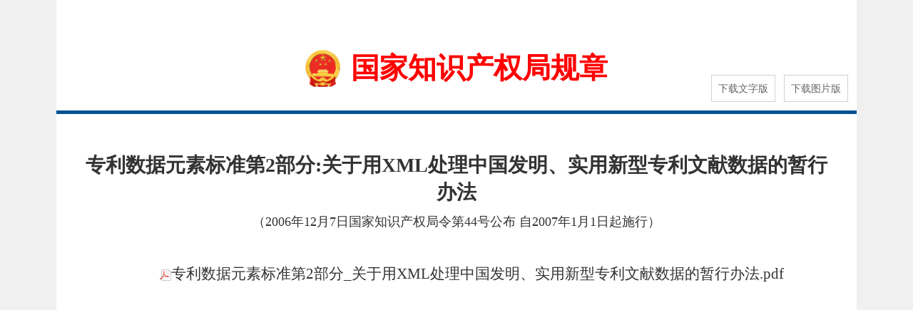

--- FILE ---
content_type: text/html; charset=UTF-8
request_url: https://www.cnipa.gov.cn/art/2006/12/7/art_2790_172151.html
body_size: 2040
content:
<!DOCTYPE html>

<html lang="en">
	<head>
		<meta http-equiv="Content-Type" content="text/html; charset=UTF-8"><script language="javascript" src="/module/jslib/jquery/jquery.js"></script>
<script language="javascript" src="/module/jslib/urite/urite.min.js"></script>
<link href="/module/jslib/tag/css/infotag.css" type=text/css rel=stylesheet>

<link href="/script/pagegray.css" type=text/css rel=stylesheet>
<meta name='WebId' content='1'>

<title>国家知识产权局 规章 专利数据元素标准第2部分:关于用XML处理中国发明、实用新型专利文献数据的暂行办法</title>
<meta name='Maketime' content='2024-05-24 18:11:14'>
<meta name="SiteName" content="国家知识产权局">
<meta name="SiteDomain" content="https://www.cnipa.gov.cn">
<meta name="SiteIDCode" content="bm38000007">
<meta name="ColumnName" content="规章">
<meta name="ColumnType" content="规章">
<meta name="ArticleTitle" content="专利数据元素标准第2部分:关于用XML处理中国发明、实用新型专利文献数据的暂行办法">
<meta name="pubdate" content="2006-12-07 10:12"/>
<meta name="pageSize" content="1"/>
<meta name="author" content="">
<meta name="description" content="（2006年12月7日国家知识产权局令第44号公布 自2007年1月1日起施行）">
<meta name="keywords" content="专利 数据 实用 中国 发明">
<meta name="contentSource" content="国家知识产权局">
<meta name="url" content="https://www.cnipa.gov.cn/art/2006/12/7/art_2790_172151.html">

<meta name="category" content="">
<meta name="language" content="中文">
<meta name="location" content="">
<meta name="department" content="">
<meta name="guid" content="20240172151">
<meta name="effectiveTime" content="0">
<meta name="level" content="0">
<meta name="serviceCategory" content="">
<meta name="serviceObject" content="">
<meta name="comments" content="">
<meta name="subject" content="">
<meta name="i_webid" content="1">
<meta name="i_columnid" content="2790">
<meta name="i_articleid" content="172151">
<meta name="pagetype" content="1">
<meta name="Image" content="https://www.cnipa.gov.cn/module/download/downfile.jsp?classid=0&showname=%E4%B8%93%E5%88%A9%E6%95%B0%E6%8D%AE%E5%85%83%E7%B4%A0%E6%A0%87%E5%87%86%E7%AC%AC2%E9%83%A8%E5%88%86_%E5%85%B3%E4%BA%8E%E7%94%A8XML%E5%A4%84%E7%90%86%E4%B8%AD%E5%9B%BD%E5%8F%91%E6%98%8E%E3%80%81%E5%AE%9E%E7%94%A8%E6%96%B0%E5%9E%8B%E4%B8%93%E5%88%A9%E6%96%87%E7%8C%AE%E6%95%B0%E6%8D%AE%E7%9A%84%E6%9A%82%E8%A1%8C%E5%8A%9E%E6%B3%95.pdf&filename=3e3fb6d40ca34601aefb168d2c25061e.pdf">

	<meta http-equiv="X-UA-Compatible" content="IE=edge,chrome=1">
	<link type="text/css" rel="stylesheet" href="/images/1/hanweb.css">
	<link type="text/css" rel="stylesheet" href="/images/1/publichs.css">
  	<link rel="stylesheet" type="text/css" href="/images/2/stylegz.css">
	  <script language="javascript" src="/images/1/publichs.js"></script>
<script type='text/javascript' src='https://www.cnipa.gov.cn/module/jslib/grouppic/jquery.ad-gallery.js'></script>
<link rel='stylesheet' type='text/css' href='https://www.cnipa.gov.cn/module/jslib/grouppic/jquery.ad-gallery2.css'>
</head>
<body><div id='hiddenLocation' style='display:none;'><span id='ss_webid'>1</span><span id='col2_name'>政策</span><span id='col2_url'>/col/col2789/index.html</span><span id='col1_name'>规章</span><span id='col1_url'>/col/col2790/index.html</span></div>
	<div class="dbj">
		
<div class="dbj-nr">
    <div class="dbj-nr-t">
        <div class="dbj-nr-t-lm1">
            <div class="gz_top"> 
                <img src="/picture/0/2112211012376869781.png"><span>国家知识产权局规章</span> 
               </div>
        </div>
        <div class="dbj-nr-t-lm2">

            <a href="/module/download/downfile.jsp?filename=3e3fb6d40ca34601aefb168d2c25061e.pdf&classid=0&showname=%E4%B8%93%E5%88%A9%E6%95%B0%E6%8D%AE%E5%85%83%E7%B4%A0%E6%A0%87%E5%87%86%E7%AC%AC2%E9%83%A8%E5%88%86_%E5%85%B3%E4%BA%8E%E7%94%A8XML%E5%A4%84%E7%90%86%E4%B8%AD%E5%9B%BD%E5%8F%91%E6%98%8E%E3%80%81%E5%AE%9E%E7%94%A8%E6%96%B0%E5%9E%8B%E4%B8%93%E5%88%A9%E6%96%87%E7%8C%AE%E6%95%B0%E6%8D%AE%E7%9A%84%E6%9A%82%E8%A1%8C%E5%8A%9E%E6%B3%95.pdf"><!--<a class="zhr">	
            
            -->
                 
                下载文字版</a>	
            <a href="/attach/0/3e3fb6d40ca34601aefb168d2c25061e.pdf" target="_blank"><!--<a class="zhr">	
            
            -->
                 
                下载图片版</a>
        </div>
    </div>
    <div class="dbj-nr-m">
    
    <div class="ro-w">
        <div class="gk_title"><!--<$[标题]>begin-->专利数据元素标准第2部分:关于用XML处理中国发明、实用新型专利文献数据的暂行办法<!--<$[标题]>end--></div>
        <p class="kwsu"><span class="sum"><!--<$[副标题]>begin-->（2006年12月7日国家知识产权局令第44号公布 自2007年1月1日起施行）<!--<$[副标题]>end--></span></p>
    </div>	

<div class="wnrl">
<!--<$[信息内容]>begin--><!--ZJEG_RSS.content.begin--><meta name="ContentStart"/><p style="text-align: center;"><a href="/module/download/downfile.jsp?classid=0&showname=%E4%B8%93%E5%88%A9%E6%95%B0%E6%8D%AE%E5%85%83%E7%B4%A0%E6%A0%87%E5%87%86%E7%AC%AC2%E9%83%A8%E5%88%86_%E5%85%B3%E4%BA%8E%E7%94%A8XML%E5%A4%84%E7%90%86%E4%B8%AD%E5%9B%BD%E5%8F%91%E6%98%8E%E3%80%81%E5%AE%9E%E7%94%A8%E6%96%B0%E5%9E%8B%E4%B8%93%E5%88%A9%E6%96%87%E7%8C%AE%E6%95%B0%E6%8D%AE%E7%9A%84%E6%9A%82%E8%A1%8C%E5%8A%9E%E6%B3%95.pdf&filename=3e3fb6d40ca34601aefb168d2c25061e.pdf"><img style="border:none;" src="/module/jslib/icons/acrobat.png"/>专利数据元素标准第2部分_关于用XML处理中国发明、实用新型专利文献数据的暂行办法.pdf</a></p><meta name="ContentEnd"/><!--ZJEG_RSS.content.end--><!--<$[信息内容]>end-->
</div>
    </div>
    <div class="dbj-nr-x">
        <p><!--<$[信息来源]>begin-->国家知识产权局<!--<$[信息来源]>end-->发布</p>
    </div>
    
</div>



		
	</div>
	
	<script src="/script/0/2004271304217710.js"></script>

<!-- visitcount Begin --><iframe src='../../../../module/visitcount/visit.jsp?type=3&i_webid=1&i_columnid=2790&i_articleid=172151' name="vishidden" id="vishidden" frameborder="0" style="width:0; height:0; display:none"></iframe><!-- visitcount End -->

</body></html>

--- FILE ---
content_type: text/html;charset=UTF-8
request_url: https://www.cnipa.gov.cn/module/visitcount/visit.jsp?type=3&i_webid=1&i_columnid=2790&i_articleid=172151
body_size: 270
content:













  









<script>window.location.replace('https://www.cnipa.gov.cn/vc/vc/interface/visit.jsp?type=3&i_webid=1&i_columnid=2790&i_articleid=172151&url=https://www.cnipa.gov.cn/art/2006/12/7/art_2790_172151.html');</script>


--- FILE ---
content_type: text/css
request_url: https://www.cnipa.gov.cn/images/2/stylegz.css
body_size: 2619
content:
@charset "utf-8";
.lbks{
    background:url(big_bg.jpg) no-repeat center top #fdfdfe;
}
.clear{clear: both;height: auto;overflow: hidden;}
.gzk1102{
    width: 100%;
   
}
.gzk1102-nr{
    width: 1122px;
    margin: 0 auto;
}
.gzk1102-nr-t{
    height: 285px;
}
.gzk1102-nr-t-t{
    padding-top: 36px;
}
.gzk1102-nr-t-m{
    margin-top: 36px;
    line-height: 62px;
    text-align: center;
}
.gzk1102-nr-t-m span{
    font-size: 55px;
    font-weight: bold;
    color: #fff;
}
.gzk1102-nr-t-x{
    margin-top: 26px;
    text-align: center;
    height: 40px;
    line-height: 40px;
    background: url(xianbj3l.png) no-repeat center center;
}
.gzk1102-nr-t-x span{
    font-size: 18px;
    font-weight: bold;
    color: #fff;
    display: inline-block;
    vertical-align: top;
    margin: 0 20px;
}
.gzk1102-nr-t-x-l{
    display: inline-block;
    width: 172px;
    height: 40px;
    background: url(xianbj3.png) 50% 50% no-repeat;
}
.gzk1102-nr-t-x-r{
    display: inline-block;
    width: 172px;
    height: 40px;
    background: url(xianbj4.png) 50% 50% no-repeat;
}
.gzk1102-nr-m{
    padding: 36px;
    width: 1122px;
    background: #fff;
    margin:15px auto;
    padding-bottom: 0px;
    margin-bottom: 0px;
}
.gzk1102-nr-m-lm1{
    background: #f5f5f5;
  
    padding-top: 45px;
    padding-bottom: 38px;
}
.gzk1102-nr-m-lm1-t{
    width: 835px;
    margin: 0 auto;
    
    height: 46px;
    background: url(jto.png) 0 100% no-repeat;
}
.gzk1102-nr-m-lm1-t .input {
    outline: none;
    border:none;
    padding-left: 10px;
    width: 650px;
    font-size: 16px;
    float: left;
    height: 46px;
    line-height: 46px;
    color: #333;
    background: transparent;
}
.gzk1102-nr-m-lm1-t .btn-search {
    height: 46px;
    border: 0;
    width: 50px;
    float: left;
    cursor: pointer;
    background: transparent;
}
.gzk1102-nr-m-lm1-t .button {
    display: inline-block;
    width: 110px;
    height: 46px;
    background:  #0154a2;
    font-size: 18px;
    color: #ffffff;
    line-height: 46px;
    text-align: center;
    border-radius: 10px;
    float: right;
    cursor: pointer;
    border:0;
}
.gzk1102-nr-m-lm1-x{
    margin-top: 25px;
    text-align: center;
    line-height: 32px;
}
.gzk1102-nr-m-lm1-x span{
    display: inline-block;
    font-size: 16px;
    color: #0f5a9b;
}
.gzk1102-nr-m-lm1-x label {
    display: inline-block;
    margin-left: 15px;
    font-size: 16px;
    cursor: pointer;
}
.gzk1102-nr-m-lm1-x label input{
    font-size: 16px;
    color: #333333;
    zoom: 1.4;
    float: left;
    margin-top: 5px;
    
}
.gzk1102-nr-m-lm2{
    margin-top: 42px;
}
.gzk1102-nr-m-lm2-l{
    width: 240px;
    float: left;
}
.gzk1102-nr-m-lm2-l-ty{
    background: #ffffff;
    border-top: #0f5a9b 2px solid;
}
.gzk1102-nr-m-lm2-l-ty1{
    padding: 20px 10px;
}
.gzk1102-nr-m-lm2-l-ty1 p{
    font-size: 15px;
    color: #333333;
    line-height: 24px;
    text-indent: 2em;
    font-family: '宋体';
}
.mar-t24{
    margin-top: 24px;
}
.gzk1102-nr-m-lm2-l-ty2{
    padding: 20px 10px;
}
.gzk1102-nr-m-lm2-l-ty2 ul li{
    width: 100%;
    float: left;
    height: 48px;
    line-height: 48px;
    
    background: #eeeeee;
    border-radius: 10px;
}
.gzk1102-nr-m-lm2-l-ty2 ul li a{
    display: inline-block;
    width: 100%;
    height: 100%;
     font-size: 15px;
    color: #333333;
    font-family: '宋体';
    text-align: center;
}
.gzk1102-nr-m-lm2-l-ty3{
    padding: 0 10px 20px 10px;
}
.gzk1102-nr-m-lm2-l-ty3 ul li{
    width: 104px;
    float: left;
    height: 32px;
    line-height: 32px;
    margin-left: 8px;
    border:1px solid #e7e7e7;
    border-radius: 5px;
}
.gzk1102-nr-m-lm2-l-ty3 ul li a{
    display: inline-block;
    width: 100%;
    height: 100%;
     font-size: 14px;
    color: #333333;

    font-family: '宋体';
    text-align: center;
}
.gzk1102-nr-m-lm2-r{
    float: right;
    width: 730px;
    padding: 20px 28px;
    background: #fff;
}
.gzk1102-nr-m-lm2-r-t{
    border-bottom: 2px solid  #0f5a9b;
    height: 48px;
    line-height: 42px;
}
.gzk1102-nr-m-lm2-r-t ul li{
    float: left;
    font-size: 20px;
  font-family: '宋体';
  font-weight: bold;
    color: #333333;
}
.xh{
    margin-left: 50px;
}
.bt{
    margin-left: 175px;
}
.xz{
    margin-left: 575px;
}

.gzk1102-nr-m-lm2-r-x{
    margin-top: 35px;
    height: 28px;
    line-height: 28px;
    font-size: 14px;
    text-align: center;
}
.gzk1102-nr-m-lm2-r-m .tab-li:nth-child(2n){
    background-color: #eee;
}
.tab-li-t{
    position: relative;
    overflow: hidden;
}
.tab-li-t-l{
    width: 140px;
    /* float: left; */
    display: inline-block;
    text-align: center;
    font-size: 16px;
    color: #333;
    line-height: 36px;
    font-family: '宋体';
    position: absolute;
    left: 0px;
    height: 100%;
}
.tab-li-t-l span{position: absolute;left: 0;right: 0;bottom: 0;top:0;margin:auto;height: 36px;}
.tab-li-t-m{
    width: 580px;
    
    margin-left: 5px;
    display: inline-block;
    margin-left:140px;
 
   
}

.tab-li-t-m a{
    display: inline-block;
    font-size: 16px;
    color: #333;
    line-height: 26px;
    padding: 12px 0;
    font-weight: bold;
    font-family: '宋体';
}
.tab-li-t-r{
    width: 200px;
  
    display: inline-block;
    position: absolute;
    right:50px;
    height: 100%;
}
.tab-li-t-r .hz{
    position: absolute;
    left: 0;
    right: 0;
    bottom: 0;
    top:0;
    margin:auto;
    height:50px;
    line-height: 50px;
    text-align: center;
}
.tab-li-t-r a{
    font-size: 14px;
    color: #5a5a5a;
    font-family: '宋体';
    margin: 0 10px;
    line-height: 24px;
}
.tab-li-t-r a.zhr,.dbj-nr-t-lm2 a.zhr{
    color: #ccc !important;
    cursor: no-drop;
}
.tab-li-x{
   
    line-height: 20px;
    
    padding-bottom: 10px;
}
.tab-li-x p{
    font-size: 14px;
    color: #5d89b6;
    font-family: '宋体';
    width: 580px;
   
}
.tab-li-t a:hover{
    color: #0f5a9b;
}
.dbj{
    background: #f0f0f0;
}
.dbj-nr{
    width: 1122px;
    margin: 0 auto;
    background: #fff;
}
.dbj-nr-t{
    height: 160px;
    position: relative;
    border-bottom: 5px solid #015293;
}
.dbj-nr-t-lm1{
    padding-top: 70px;
    text-align: center;
}
.dbj-nr-t-lm2{
    position: absolute;
    bottom: 12px;
    right: 12px;
}
.dbj-nr-t-lm2 a{
    display: inline-block;
    width: 90px;
    height: 38px;
    border:1px solid #d2d2d2;
    text-align: center;
    line-height: 38px;
    font-size: 14px;
    color: #666666;
    float: left;
    margin-left: 12px;
}
.dbj-nr-t-lm2 a:hover{color:#5d89b6}
.dbj-nr-m{
    padding: 53px 36px 70px 36px;
}
.dbj-nr-m h1{
    text-align: center;
    font-size: 28px;
    line-height: 36px;
    font-family: ch;
}
.dbj-nr-m h2{
    font-family: "仿宋";
    font-size: 18px;
    color: #333;
    line-height: 24px;
    text-align: center;
    margin-top: 14px;
}
.dbj-nr-m h3{
    text-align: center;
    margin: 38px 0;
    line-height: 38px;
    font-family:SimHei;
    font-size: 21px;
}
.dbj-nr-m p{
    line-height: 38px;
    font-size: 21px;
    color: #333;
    text-indent: 2em;
    font-family: "仿宋";
}
.dbj-nr-m p span{
     font-family:SimHei;
}
.dbj-nr-x{
    border-top: 5px solid #015293;
    overflow: hidden;
}
.dbj-nr-x p{
    font-size: 28px;
    font-family: '宋体';
    color: #015293;
    float: right;
    margin: 40px 60px 40px 0;
    font-weight: bold;
    height: 28px;line-height: 28px;
}
.lucidity_pgPanel{float: none !important;display: inline-block;}
.lucidity_pgToolbar{border:none !important;text-align: center;height: 155px !important;border-top:1px solid #dadada !important;}
.lucidity-ui-paging-container li{width: 28px !important;height: 28px !important;padding:0 !important;line-height: 28px;}
.lucidity_pgBtn,.lucidity-ui-paging-container li.ui-pager{border-radius:0px !important}
.lucidity_pgBtn{width: 48px !important;}
.lucidity_pgPrev,.lucidity_pgNext{width: 62px !important;}
.lucidity_pgRefresh{display: none !important;}
/**新加***/
.gzss_type{text-align:center; margin-top:30px ;  font-size:16px;}
.gzss_type span{color: #0154a2}
.gzss_type span,.gzss_type label{ font-size:16px; font-family:"微软雅黑";}
.gzss_type label{ margin-left:15px;cursor: pointer;}
.gzss_type label input{ margin-right:7px;}

.gz_top{
    overflow: hidden;
    position: relative;

    
}
.content0 .lucidity_pgToolbar{height: 100px !important;}
.gz_top{line-height: 52px;}
.gz_top img{height: 52px;display:inline-block;vertical-align: top;
}
.gz_top span {
        font-size: 40px;
        color: rgb(255, 1, 1);
        display: inline-block;
        margin-left: 15px;
        font-family: "宋体";
        font-weight: bold;
}  
.dbj-nr-m .gk_title {
    line-height: 38px;
    font-size: 28px;
    text-align: center;
    font-family: "宋体";
    margin-bottom: 8px;
    font-weight: bold;
}
.dbj-nr-m p.kwsu{font-size: 18px;text-indent: 0;text-align: center;margin-bottom: 40px;
line-height:28px;
}
.dbj-nr-m p.kwsu .sum{line-height: 22px; font-family: "仿宋";}
.wnrl{padding:0 20px; font-family: "仿宋";font-size: 21px;min-height: 600px;}


.dl_nav01 .zwxxgk_bnt0{
        background: url(xxgk_zck.png) no-repeat;
}

.dl_nav01 .gzk:hover .zwxxgk_bnt0, .dl_nav01 .gzk.on .zwxxgk_bnt0{
    background: url(xxgk_zckon.png) no-repeat;
    background-size: contain;
    -webkit-background-size: contain;
}


.dl_nav01>h3>a>em.zwxxgk_bnt0{   
     width: 33px;
    height: 40px;
    float: left;
    margin-right: 10px;
    margin-top: 15px;
    margin-left: 20px;
    background-size: contain;
    -webkit-background-size: contain;
}
.dl_nav01 h3.gzk{height: auto;}
.dl_nav01 h3.gzk>a{height: 70px;}
.gzk {position: relative;}
    .dl_nav01>h3>a> .zwxxgk_bnm5 {
        position: absolute;
        width: 20px;
        height: 50px;
        right: 20px;
        top:4px;
        background: url(2001061617346554908.png) no-repeat;
        z-index: 99;
    }
    .dbj-nr-m .wnrl p span{font-family: "仿宋";}
    .dl_nav01 h3.gzk.on .sbmam{display: block !important;}   
.dl_nav01 h3.gzk .zwxxgk_bnm5{background: url(2001061617346554908.png) no-repeat 0px -4px;height: 60px}
.dl_nav01 h3.gzk:hover .zwxxgk_bnm5{background: url(2001061617347625093.png) no-repeat 0px -4px;}
.dl_nav01>h3.on .zwxxgk_bnm5,.dl_nav01 h3.tit_hover>span{background: url(2001061617347625093.png) no-repeat 0px -4px;}
.sbmam{background: #fff;padding-top:10px;width:240px;margin:0 auto;display: none;min-height: 56px;}
.sbmam dd{height:36px;line-height: 36px; background-color: #e5e5e5;padding-left:21px;margin-bottom: 10px;}

.dl_nav01>h3 >.sbmam dd>a{background: none;font-size: 16px;
    width: 100%;height: 100%;border:none;padding-top:0;color:#333;line-height: 36px;
    display: block;
}
    .dl_nav01>h3 >.sbmam dd>a:hover,.dl_nav01>h3 >.sbmam dd a.on{
        color: #2e65a6;
    }
    .dl_nav01 h3.on a, .dl_nav02>h3>div{width: 240px;}
.content0{padding:20px 25px;width: 770px;padding-bottom: 0px;}
.content0 .xh{margin-left:0px}
.content0 .xz{margin-left:340px}
#gd_1{display: none;}
.content0 .tab-li-t-l{width: 50px;}
.content0 .tab-li-t-m{width:450px;margin-left:65px}
.content0 .tab-li-t-r{right:0px}
.content0 .tab-li-t-m a{line-height: 30px;}
.content0 .tab-li-x p{line-height: 24px;width: 450px;}
.content0 .tab-li-t-r .hz{font-size: 14px;line-height: 24px;height: 24px;}
.content0 .tab-li-t-m a{padding:8px 0}